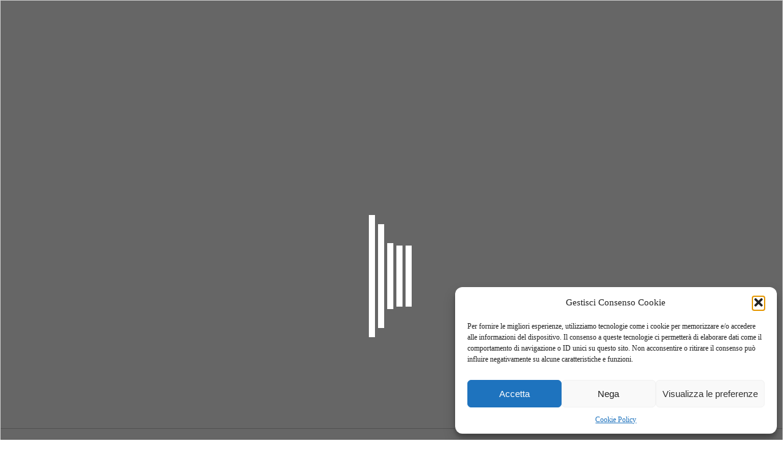

--- FILE ---
content_type: text/css
request_url: https://app.parcodolomitifriulane.it/wp-content/uploads/elementor/css/post-246.css?ver=1767367342
body_size: 958
content:
.elementor-246 .elementor-element.elementor-element-5a18ed4d:not(.elementor-motion-effects-element-type-background), .elementor-246 .elementor-element.elementor-element-5a18ed4d > .elementor-motion-effects-container > .elementor-motion-effects-layer{background-color:#FFFFFF;}.elementor-246 .elementor-element.elementor-element-5a18ed4d{transition:background 0.3s, border 0.3s, border-radius 0.3s, box-shadow 0.3s;padding:0px 0px 0px 0px;}.elementor-246 .elementor-element.elementor-element-5a18ed4d > .elementor-background-overlay{transition:background 0.3s, border-radius 0.3s, opacity 0.3s;}.elementor-widget-image .widget-image-caption{color:var( --e-global-color-text );font-family:var( --e-global-typography-text-font-family ), Sans-serif;font-weight:var( --e-global-typography-text-font-weight );}.elementor-246 .elementor-element.elementor-element-d446dff img, .elementor-246 .elementor-element.elementor-element-d446dff svg{width:20%;}.elementor-246 .elementor-element.elementor-element-d446dff svg{height:auto;}.elementor-widget-text-editor{font-family:var( --e-global-typography-text-font-family ), Sans-serif;font-weight:var( --e-global-typography-text-font-weight );color:var( --e-global-color-text );--textColor:var( --e-global-color-text );}.elementor-widget-text-editor.elementor-drop-cap-view-stacked .elementor-drop-cap{background-color:var( --e-global-color-primary );}.elementor-widget-text-editor.elementor-drop-cap-view-framed .elementor-drop-cap, .elementor-widget-text-editor.elementor-drop-cap-view-default .elementor-drop-cap{color:var( --e-global-color-primary );border-color:var( --e-global-color-primary );}.elementor-246 .elementor-element.elementor-element-da1d1b0{text-align:center;font-family:"Roboto", Sans-serif;font-weight:400;color:#000000;--textColor:#000000;}.elementor-246 .elementor-element.elementor-element-4ab8c51 img, .elementor-246 .elementor-element.elementor-element-4ab8c51 svg{width:20%;}.elementor-246 .elementor-element.elementor-element-4ab8c51 svg{height:auto;}.elementor-246 .elementor-element.elementor-element-ec7faa8{text-align:center;font-family:"Roboto", Sans-serif;font-weight:400;color:#000000;--textColor:#000000;}.elementor-246 .elementor-element.elementor-element-73ad6af img, .elementor-246 .elementor-element.elementor-element-73ad6af svg{width:20%;}.elementor-246 .elementor-element.elementor-element-73ad6af svg{height:auto;}.elementor-246 .elementor-element.elementor-element-5f2b3e8{text-align:center;font-family:"Roboto", Sans-serif;font-weight:400;text-decoration:none;color:#000000;--textColor:#000000;}.elementor-246 .elementor-element.elementor-element-f9d7e15 img, .elementor-246 .elementor-element.elementor-element-f9d7e15 svg{width:20%;}.elementor-246 .elementor-element.elementor-element-f9d7e15 svg{height:auto;}.elementor-246 .elementor-element.elementor-element-168e204{text-align:center;font-family:"Roboto", Sans-serif;font-weight:400;color:#000000;--textColor:#000000;}.elementor-246 .elementor-element.elementor-element-7141d4f img, .elementor-246 .elementor-element.elementor-element-7141d4f svg{width:20%;}.elementor-246 .elementor-element.elementor-element-7141d4f svg{height:auto;}.elementor-246 .elementor-element.elementor-element-3adecd7{text-align:center;font-family:"Roboto", Sans-serif;font-weight:400;color:#000000;--textColor:#000000;}.elementor-theme-builder-content-area{height:400px;}.elementor-location-header:before, .elementor-location-footer:before{content:"";display:table;clear:both;}@media(max-width:1024px){.elementor-246 .elementor-element.elementor-element-5a18ed4d{padding:0px 0px 0px 0px;}}@media(max-width:767px){.elementor-246 .elementor-element.elementor-element-5a18ed4d{margin-top:0px;margin-bottom:0px;padding:0px 0px 0px 0px;z-index:99999;}.elementor-246 .elementor-element.elementor-element-12ea3ad{width:20%;}.elementor-246 .elementor-element.elementor-element-12ea3ad > .elementor-widget-wrap > .elementor-widget:not(.elementor-widget__width-auto):not(.elementor-widget__width-initial):not(:last-child):not(.elementor-absolute){margin-block-end:: 0px;}.elementor-246 .elementor-element.elementor-element-12ea3ad > .elementor-element-populated{padding:0px 0px 0px 0px;}.elementor-246 .elementor-element.elementor-element-d446dff > .elementor-widget-container{margin:5px 0px 0px 0px;}.elementor-246 .elementor-element.elementor-element-d446dff img, .elementor-246 .elementor-element.elementor-element-d446dff svg{width:40%;}.elementor-246 .elementor-element.elementor-element-d446dff svg{height:auto;}.elementor-246 .elementor-element.elementor-element-775fd9f{margin-top:0px;margin-bottom:0px;padding:0px 0px 0px 0px;}.elementor-246 .elementor-element.elementor-element-825f590 > .elementor-widget-wrap > .elementor-widget:not(.elementor-widget__width-auto):not(.elementor-widget__width-initial):not(:last-child):not(.elementor-absolute){margin-block-end:: 0px;}.elementor-246 .elementor-element.elementor-element-825f590 > .elementor-element-populated{margin:0px 0px 15px 0px;--e-column-margin-right:0px;--e-column-margin-left:0px;padding:0px 0px 0px 0px;}.elementor-246 .elementor-element.elementor-element-da1d1b0 > .elementor-widget-container{margin:0px 0px 0px 0px;padding:0px 0px 0px 0px;}.elementor-246 .elementor-element.elementor-element-da1d1b0{font-size:10px;line-height:1.1em;}.elementor-246 .elementor-element.elementor-element-af00206{width:20%;}.elementor-246 .elementor-element.elementor-element-af00206 > .elementor-widget-wrap > .elementor-widget:not(.elementor-widget__width-auto):not(.elementor-widget__width-initial):not(:last-child):not(.elementor-absolute){margin-block-end:: 0px;}.elementor-246 .elementor-element.elementor-element-af00206 > .elementor-element-populated{padding:0px 0px 0px 0px;}.elementor-246 .elementor-element.elementor-element-4ab8c51 > .elementor-widget-container{margin:5px 0px 0px 0px;}.elementor-246 .elementor-element.elementor-element-4ab8c51 img, .elementor-246 .elementor-element.elementor-element-4ab8c51 svg{width:40%;}.elementor-246 .elementor-element.elementor-element-4ab8c51 svg{height:auto;}.elementor-246 .elementor-element.elementor-element-54e153a{margin-top:0px;margin-bottom:0px;padding:0px 0px 0px 0px;}.elementor-246 .elementor-element.elementor-element-84e1026 > .elementor-widget-wrap > .elementor-widget:not(.elementor-widget__width-auto):not(.elementor-widget__width-initial):not(:last-child):not(.elementor-absolute){margin-block-end:: 0px;}.elementor-246 .elementor-element.elementor-element-84e1026 > .elementor-element-populated{margin:0px 0px 15px 0px;--e-column-margin-right:0px;--e-column-margin-left:0px;padding:0px 0px 0px 0px;}.elementor-246 .elementor-element.elementor-element-ec7faa8 > .elementor-widget-container{margin:0px 0px 0px 0px;padding:0px 0px 0px 0px;}.elementor-246 .elementor-element.elementor-element-ec7faa8{font-size:10px;line-height:1.1em;}.elementor-246 .elementor-element.elementor-element-400ea3b{width:20%;}.elementor-bc-flex-widget .elementor-246 .elementor-element.elementor-element-400ea3b.elementor-column .elementor-widget-wrap{align-items:flex-start;}.elementor-246 .elementor-element.elementor-element-400ea3b.elementor-column.elementor-element[data-element_type="column"] > .elementor-widget-wrap.elementor-element-populated{align-content:flex-start;align-items:flex-start;}.elementor-246 .elementor-element.elementor-element-400ea3b > .elementor-widget-wrap > .elementor-widget:not(.elementor-widget__width-auto):not(.elementor-widget__width-initial):not(:last-child):not(.elementor-absolute){margin-block-end:: 0px;}.elementor-246 .elementor-element.elementor-element-400ea3b > .elementor-element-populated{padding:0px 0px 0px 0px;}.elementor-246 .elementor-element.elementor-element-73ad6af > .elementor-widget-container{margin:5px 0px 0px 0px;}.elementor-246 .elementor-element.elementor-element-73ad6af img, .elementor-246 .elementor-element.elementor-element-73ad6af svg{width:40%;}.elementor-246 .elementor-element.elementor-element-73ad6af svg{height:auto;}.elementor-246 .elementor-element.elementor-element-0f81044 > .elementor-widget-wrap > .elementor-widget:not(.elementor-widget__width-auto):not(.elementor-widget__width-initial):not(:last-child):not(.elementor-absolute){margin-block-end:: 0px;}.elementor-246 .elementor-element.elementor-element-0f81044 > .elementor-element-populated{margin:0px 0px 015px 0px;--e-column-margin-right:0px;--e-column-margin-left:0px;padding:0px 0px 0px 0px;}.elementor-246 .elementor-element.elementor-element-5f2b3e8 > .elementor-widget-container{margin:0px 0px 0px 0px;padding:0px 0px 0px 0px;}.elementor-246 .elementor-element.elementor-element-5f2b3e8{font-size:10px;line-height:1.1em;}.elementor-246 .elementor-element.elementor-element-425b544{width:20%;}.elementor-bc-flex-widget .elementor-246 .elementor-element.elementor-element-425b544.elementor-column .elementor-widget-wrap{align-items:flex-start;}.elementor-246 .elementor-element.elementor-element-425b544.elementor-column.elementor-element[data-element_type="column"] > .elementor-widget-wrap.elementor-element-populated{align-content:flex-start;align-items:flex-start;}.elementor-246 .elementor-element.elementor-element-425b544 > .elementor-widget-wrap > .elementor-widget:not(.elementor-widget__width-auto):not(.elementor-widget__width-initial):not(:last-child):not(.elementor-absolute){margin-block-end:: 0px;}.elementor-246 .elementor-element.elementor-element-425b544 > .elementor-element-populated{padding:0px 0px 0px 0px;}.elementor-246 .elementor-element.elementor-element-f9d7e15 > .elementor-widget-container{margin:5px 0px 0px 0px;}.elementor-246 .elementor-element.elementor-element-f9d7e15 img, .elementor-246 .elementor-element.elementor-element-f9d7e15 svg{width:40%;}.elementor-246 .elementor-element.elementor-element-f9d7e15 svg{height:auto;}.elementor-246 .elementor-element.elementor-element-1f3df7a > .elementor-element-populated{margin:0px 0px 15px 0px;--e-column-margin-right:0px;--e-column-margin-left:0px;padding:0px 0px 0px 0px;}.elementor-246 .elementor-element.elementor-element-168e204 > .elementor-widget-container{margin:0px 0px 0px 0px;padding:0px 0px 0px 0px;}.elementor-246 .elementor-element.elementor-element-168e204{font-size:10px;line-height:1.1em;}.elementor-246 .elementor-element.elementor-element-6873abb{width:20%;}.elementor-bc-flex-widget .elementor-246 .elementor-element.elementor-element-6873abb.elementor-column .elementor-widget-wrap{align-items:flex-start;}.elementor-246 .elementor-element.elementor-element-6873abb.elementor-column.elementor-element[data-element_type="column"] > .elementor-widget-wrap.elementor-element-populated{align-content:flex-start;align-items:flex-start;}.elementor-246 .elementor-element.elementor-element-6873abb > .elementor-widget-wrap > .elementor-widget:not(.elementor-widget__width-auto):not(.elementor-widget__width-initial):not(:last-child):not(.elementor-absolute){margin-block-end:: 0px;}.elementor-246 .elementor-element.elementor-element-6873abb > .elementor-element-populated{padding:0px 0px 0px 0px;}.elementor-246 .elementor-element.elementor-element-7141d4f > .elementor-widget-container{margin:5px 0px 0px 0px;}.elementor-246 .elementor-element.elementor-element-7141d4f img, .elementor-246 .elementor-element.elementor-element-7141d4f svg{width:40%;}.elementor-246 .elementor-element.elementor-element-7141d4f svg{height:auto;}.elementor-246 .elementor-element.elementor-element-a5b4bfe > .elementor-element-populated{margin:0px 0px 15px 0px;--e-column-margin-right:0px;--e-column-margin-left:0px;padding:0px 0px 0px 0px;}.elementor-246 .elementor-element.elementor-element-3adecd7 > .elementor-widget-container{margin:0px 0px 0px 0px;padding:0px 0px 0px 0px;}.elementor-246 .elementor-element.elementor-element-3adecd7{font-size:10px;line-height:1.1em;}}